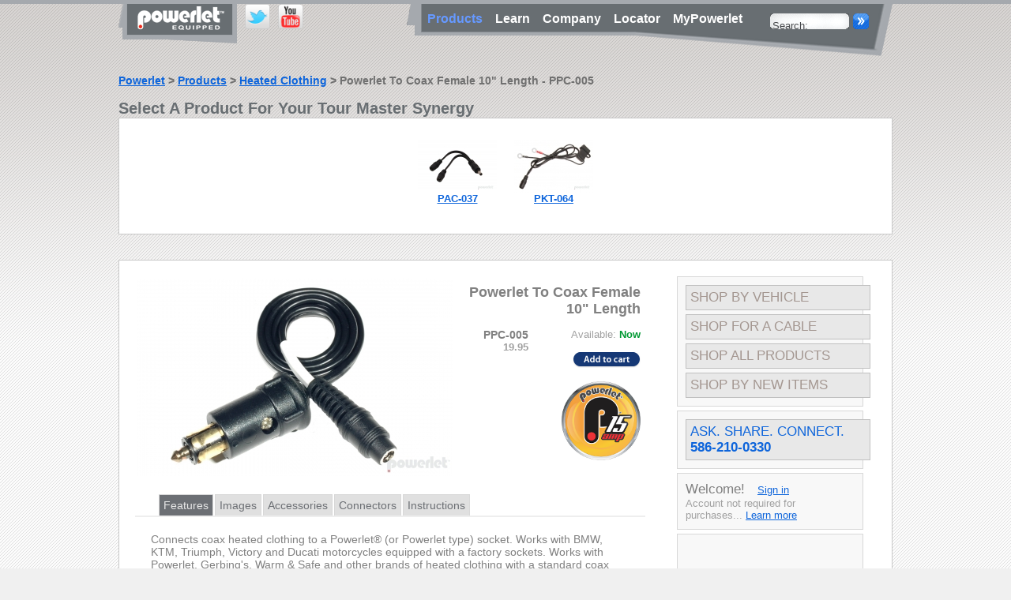

--- FILE ---
content_type: text/html; charset=UTF-8
request_url: https://www.powerlet.com/shop-by-appliance/tour-master-synergy/product/powerlet-to-coax-female-10-length/246/378
body_size: 5666
content:
<!DOCTYPE html
     PUBLIC "-//W3C//DTD XHTML 1.0 Transitional//EN"
     "http://www.w3.org/TR/xhtml1/DTD/xhtml1-transitional.dtd">
<html xmlns="http://www.w3.org/1999/xhtml" xml:lang="en" lang="en">

<!--Template Header-->
<head>
<base href="https://www.powerlet.com/" />
<meta http-equiv="Content-Type" content="text/html;charset=utf-8"/>
<meta name="copyright" content="Copyright &copy; 2008-2026 Powerlet LLC, all rights reserved"/>
<meta name="description" content="Coax cables used primarily by heated clothing."/>
<meta name="keywords" content="motorcycle,electrical,powerlet,to,coax,female,10,,length,"/>
<meta name="revisit-after" content="30 days"/>
<meta name="rating" content="safe for kids"/>
<meta name="author" content="Powerlet LLC"/>
<meta name="contact_addr" content="support@powerlet.net"/>
<meta name="distribution" content="Global"/>
<meta name="resource-type" content="document"/>
<meta name="google-site-verification" content="sVA4xai7SoPgFWsTKWEL3gfTLNmsOb-L78wvyMTRPts" />
<meta property="fb:page_id" content="37046986703" />

<meta name="robots" content="noindex"/>


<link rel="icon" href="https://www.powerlet.com/favicon.ico" />
<link rel="canonical" href="https://www.powerlet.com/product/powerlet-to-coax-female-10-length/246" />
<link rel="alternate" href="https://www.powerlet.com/productImages.rss.php" type="application/rss+xml" title="" id="productImages" />

<link type="text/css" rel="stylesheet" href="styles/combined.css"/>
<link type="text/css" rel="stylesheet" media="print" href="styles/print.css"/>

<!--[if IE 6]>
<link rel="stylesheet" type="text/css" href="styles/ie6.css" />
<![endif]-->
<!--[if IE 7]>
<link rel="stylesheet" type="text/css" href="styles/ie7.css" />
<![endif]-->

<!--Javascript Start-->
<!--Javascript End-->

<title>Powerlet To Coax Female 10" Length - Powerlet Products</title>


</head>
<!--Template Header End-->

<body onload="setSearch();checkCookies();showTab('features', 'product', 'anc0',0);">


<div id="page">
<div id="topline"></div>
<!-- Header Area Start -->
<div id="header">
<div id="navmenu"><h1><a href="https://www.powerlet.com/" title="Powerlet Products Home"><img src="img/btn/btn_tabequip01wb.png" alt="Powerlet Products Home" class="pngfix" /></a></h1></div>

<div id="twitter"><a href="https://www.twitter.com/powerlet"><img src="img/t_logo-b.png" height="32" width="32" alt="Follow powerlet on Twitter"/></a></div>
<div id="yt"><a href="https://www.youtube.com/powerletproducts"><img src="img/logos/versions/yt_logo.png" height="32" width="32" alt="Take a look at us on YouTube"/></a></div>

<div id="navbar">

<div class="navtext">
<ul><li><a href="https://www.powerlet.com/products" title="Powerlet Products"><font class="activeHeaderLink">&nbsp;Products&nbsp;&nbsp;</font></a></li></ul>
<ul><li><a href="https://www.powerlet.com/learningCenter" title="Contact Us, FAQ, Videos, Tutorials...">Learn&nbsp;&nbsp;</a></li></ul>
<ul><li><a href="https://www.powerlet.com/corporate" title="Powerlet &amp; Coliant Information">Company&nbsp;&nbsp;</a></li></ul>
<ul><li><a href="https://www.powerlet.com/dealers" title="Powerlet Dealer Locator">Locator&nbsp;&nbsp;</a></li></ul>
<ul><li><a href="https://www.powerlet.com/account" title="MyPowerlet Account">MyPowerlet</a></li></ul>
</div> <!-- End Navtext Class -->

<div class="searchbg">
<!--Search Form Start-->
<form action="https://www.powerlet.com/search" name="search" method="get">
<input type="text" class="search" id="keywords" name="keywords" size="10" onfocus="javascript:if (this.value=='Search: ') this.value=''" value="Search: " />
<input type="submit" class="submit" value="" />
</form>
<!--Search Form End-->
</div> <!-- End Search Container -->


</div> <!-- End Navbar Class -->
</div> <!-- End Header Container -->
<!-- Header Area End -->
<div id="content">



<div id="overlay" style="display: none"></div>
<div id="box" style="display: none">
<img src="img/ajax-loader.gif" alt=""/>
<br/>
<div id="overlay_message">Loading ...</div>
</div>
<!--View Start-->
<div>
<div id="breadcrumbs" style="padding-top: 3px;">
		<span style="font-size: 1.4em;"><b><a href="/">Powerlet</a> &gt; <a href="products">Products</a> &gt; <a href="shop-by-product/heated-clothing/HEATCLTHNG">Heated Clothing</a> &gt; Powerlet To Coax Female 10&quot; Length - PPC-005<br /><br /></b></span></div><div>
<h1 id="pagetitle_nouc">Select A Product For Your Tour Master Synergy</h1>
</div>
</div>

<div id="header2">

<div id="subnav">
<table>
<tr>
<td valign="top" align="center">
<div class="comparable_products">

<a href="https://www.powerlet.com/product/coax-y-cable/53" title="Coax Y Cable">


<img src="/img/productImages/primary/PAC-037_p_227_webs.jpg" border="0" alt="PAC-037 Coax Y Cable Heated Clothing" />
</a><br />

<a href="https://www.powerlet.com/product/coax-y-cable/53" title="Coax Y Cable">PAC-037</a>

</div>
</td>
<td valign="top" align="center">
<div class="comparable_products">

<a href="https://www.powerlet.com/product/heated-clothing-battery-lead-coax/196" title="Heated Clothing Battery Lead (Coax)">


<img src="/img/productImages/primary/PKT-064_p_350_webs.jpg" border="0" alt="Heated Clothing Battery Harness Coax" />
</a><br />

<a href="https://www.powerlet.com/product/heated-clothing-battery-lead-coax/196" title="Heated Clothing Battery Lead (Coax)">PKT-064</a>

</div>
</td>
</tr>
</table>
</div> <!-- End Subnav Container -->

</div> <!-- End header2 Container -->
<div id="subpage">
<div id="mainpanel">
<div id="detail">
<table width="100%"><tr><td valign="top">
<div id="detail_img">
<a target="_blank" href="https://www.powerlet.com/images/imageResizer.php?image_type=PRODPRIM&amp;fileName=PPC-005_p_198_webl.jpg&amp;maxWidth=600">
<img src="/img/productImages/primary/PPC-005_p_198_webl.jpg" border="0" alt="PPC-005 Powerlet To Coax Female" />
</a>
</div>
</td><td>

<table width="100%" class="detailTable">
<tr><td colspan="2">
	<h2>Powerlet To Coax Female 10&quot; Length</h2>
</td></tr>
<tr>
<td valign="top" align="right">

<div class="detail_name">PPC-005</div>
<strong>
	19.95	
	</strong>


</td>
<td valign="top" align="right">
<div class="product_add2cartX">
Available: <strong style="color:#009933;">Now</strong>
<br /><br /><a href="javascript:void(0)" onclick="addToCart(246, 0); return(false);"><img src="img/btn/addtocart.png" border="0" alt="Add this to your cart" /></a>
</div>
</td></tr>

<tr><td colspan="2" align="right"><p /><a href="https://www.powerlet.com/powerOutletInfo">
			<img src="/img/logos/versions/Powerlet 15 A.png" height="100"
			 border="0" /></a></td></tr>
</table>



</td></tr>
</table>

<div class="tabs">
	<div class="nav">
		<ul><li><a href="javascript:void(0)" id="anc0" onclick="showTab('features', 'product', 'anc0',0);">Features</a></li></ul>
		<ul><li><a href="javascript:void(0)" id="anc1" onclick="showTab('images', 'product', 'anc1',0);">Images</a></li></ul>
		<ul><li><a href="javascript:void(0)" id="anc2" onclick="showTab('accessories', 'product', 'anc2',0);">Accessories</a></li></ul>
		<ul><li><a href="javascript:void(0)" id="anc3" onclick="showTab('connectors', 'product', 'anc3',0);">Connectors</a></li></ul>
		<ul><li><a href="javascript:void(0)" id="anc4" onclick="showTab('instructions', 'product', 'anc4',0);">Instructions</a></li></ul>
	</div> <!-- End Nav Class -->

	<div id="features" class="boxshow">
		<div class="text">
		<p>Connects coax heated clothing to a Powerlet&reg; (or Powerlet type) socket. Works with BMW, KTM, Triumph, Victory and Ducati motorcycles equipped with a factory sockets.  Works with Powerlet, Gerbing&#039;s, Warm &amp; Safe and other brands of heated clothing with a standard coax connector. 10&quot; long.</p>

		<!--Product Subcategory HTML Description Start -->
				<!--Product Subcategory HTML Description End -->
		</div> <!-- End Text Class -->
	</div> <!-- End Features Container -->

	<div id="images">
		<div class="text">

				
		<table>

				<tr><td colspan="5"><h3>Product</h3></td></tr>
		<tr>
				<td valign="top">
		<a href="javascript:void(0)" onclick="showLargeImage('/img/productImages/primary/PPC-005_p_198_webl.jpg', 'PPC-005')"><img src="/img/productImages/primary/PPC-005_p_198_webs.jpg" border="0" alt="PPC-005 Powerlet To Coax Female" /></a>
		</td>
				<td>&nbsp;</td><td>&nbsp;</td><td>&nbsp;</td><td>&nbsp;</td>		</tr>
		<tr><td colspan="">&nbsp;</td></tr>
		
		

		

				<tr><td colspan="5"><h3>In-Use</h3></td></tr>
		<tr>
				<td valign="top">
		<a href="javascript:void(0)" onclick="showLargeImage('/img/inuseImages/Honda_VT750DC_Shadow_Spirit_2006_26_webl.jpg', 'PPC-005')"><img src="/img/inuseImages/Honda_VT750DC_Shadow_Spirit_2006_26_webs.jpg" border="0" alt="PPC-005 Powerlet To Coax Female" /></a>
		</td>
				<td valign="top">
		<a href="javascript:void(0)" onclick="showLargeImage('/img/inuseImages/Kawasaki_Ninja_ZX-6R_2004_27_webl.jpg', 'PPC-005')"><img src="/img/inuseImages/Kawasaki_Ninja_ZX-6R_2004_27_webs.jpg" border="0" alt="PPC-005 Powerlet To Coax Female" /></a>
		</td>
				<td valign="top">
		<a href="javascript:void(0)" onclick="showLargeImage('/img/inuseImages/Harley_Davidson_FLHR_1340_Road_King_1994_32_webl.jpg', 'PPC-005')"><img src="/img/inuseImages/Harley_Davidson_FLHR_1340_Road_King_1994_32_webs.jpg" border="0" alt="PPC-005 Powerlet To Coax Female" /></a>
		</td>
				<td>&nbsp;</td><td>&nbsp;</td>		</tr>
		
		</table>

		</div> <!-- End Text Class -->
	</div> <!-- End Images Container -->

	<div id="accessories">
		<div class="text">
				<table><tr><td>
		<p>Data Coming Soon</p>
		</td></tr></table>
		
		</div> <!-- End Text Class -->
		</div> <!-- End Accessories Container -->

	<div id="connectors">
		<div class="text">
		<table>
				<tr>
		<td align="right" valign="top">1.</td>
		<td>Female Coax 2555</td>
		<td>Pinout</td>
		</tr>

		<tr>
		<td>&nbsp;</td>
		<td valign="top">
		
				
		<a href="javascript:void(0)" onclick="showLargeImage('/img/connectorImages/female/Coax2555_f_17_webl.jpg')">

		<img src="/img/connectorImages/female/Coax2555_f_17_webs.jpg" border="0" alt="Coax 2.5mm x 5.5mm Female Connector" />

		</a>


						</td>

		<td valign="top">
		
						<img src="/img/image_coming_soon.jpg" alt="missing image" border="0" width="100" />
						</td>
		</tr>

		<tr>
		<td>&nbsp;</td>
		<td colspan="2">Primarily used by heated clothing these barrel connectors are 2.5mm x 5.5mm x10mm.</td>
		</tr>

				<tr>
		<td align="right" valign="top">2.</td>
		<td>Male Powerlet 15 A</td>
		<td>Pinout</td>
		</tr>

		<tr>
		<td>&nbsp;</td>
		<td valign="top">
				

		<a href="javascript:void(0)" onclick="showLargeImage('/img/connectorImages/male/Powerlet_m_34_webl.jpg')">

		<img src="/img/connectorImages/male/Powerlet_m_34_webs.jpg" border="0" alt="Powerlet Connector" />
		</a>



				
				</td>

		<td valign="top">
				
		<a href="javascript:void(0)" onclick="showLargeImage('/img/connectorImages/pinout_male/Powerlet_mpin_48_webl.jpg')">
		<img src="/img/connectorImages/pinout_male/Powerlet_mpin_48_webs.jpg" border="0" alt="Powerlet Straight Plug Pinout" />
		</a>


				
				</td>
		</tr>

		<tr>
		<td>&nbsp;</td>
		<td colspan="2">Powersport Standard Connectors are fully DIN ISO standard compliant.  Rated for 15 amps.</td>
		</tr>

						</table>
		</div> <!-- End Text Class -->
	</div> <!-- End Connectors Container -->

	<div id="instructions">
		<div class="text">
		<table>
				
				
				
					
				
				
				<tr><td><p>Data Coming Soon</p></td></tr>
				</table>

		</div> <!-- End Text Class -->
	</div> <!-- End Instructions Container -->
	
</div> <!-- End Tabs Container -->

</div> <!-- End Detail Container -->
</div> <!-- End mainpanel Container -->
<!--View End-->
<!--Sidebar Start-->

<div id="sidepanel">
<div id="sidepush">
	<noscript>JAVASCRIPT is turned OFF. This website requires javascript for purchasing.</noscript>
</div>

  <div class="sidebar">
    <div class="sidelinks">
      <div class="sideshop">
        <ul>
          <li><a  href="https://www.powerlet.com/shop-by-vehicle" title=
          "Locate Power Outlets For Your Vehicle">Shop By Vehicle</a></li>
        </ul>

        <ul>
          <li><a  href="https://www.powerlet.com/shop-by-appliance" title=
          "Quickly Locate Power and Adapter Cables">Shop For A Cable</a></li>
        </ul>

        <ul>
          <li><a  href="https://www.powerlet.com/shop-by-product" title=
          "Shop by Product Category">Shop All Products</a></li>
        </ul>

        <ul>
          <li><a  href="https://www.powerlet.com/shop-by-new-items" title=
          "Shop Powerlet Products by What's New">Shop By New Items</a></li>
        </ul>
      </div>
      <!-- End Sideshop Container -->
    </div>
    <!-- End Text Container -->
  </div>
  <!-- End sidebar Container -->


<div class="sidebar">    
	<div class="sidelinks">
		<div class="sideshop">
			<ul><li><a href="contact" class="con_left">Ask. Share. Connect.<br />
			<strong>586-210-0330</strong></a></li></ul>
			
		</div>
    </div>
</div>
<div class="sidebar">
            <!--New Customer Start-->
      

<div id="login_status"><span class="welcome">Welcome!</span> &nbsp;&nbsp;
<a href="https://www.powerlet.com/login">Sign in</a><br />Account not required for purchases... <a href="javascript:dolightboxContent('lightcontent','')">Learn&nbsp;more</a>
</div>

<!-- Begin New Customer Lightbox -->
<div id="fade" class="black_overlay"></div>
<div id="light" class="outlinebox">
<div class="closebar"><p><a href="javascript:closelightbox('light')"><img src="img/btn/btn_boxclose.gif" alt="Close" title="Close" /></a></p></div>
<div class="closebarline"></div>
<div id="lightcontent">

<div class="lb_content">
<p><span class="boxheading">Simplified Purchasing</span><br />
Purchases do not require creating a MyPowerlet Page (or account). For convenience, an account is not needed to checkout with any of our checkout methods, including Paypal, Google, or credit card. We like to keep it simple.</p>

<p><span class="boxheading">MyPowerlet Benefits</span><br />
Using the MyPowerlet Page, returning customers can check order history, track shipments and speed-up the checkout process by pre-populating the order address fields. We like putting technology to work.</p>

<p><span class="boxheading">No Worries</span><br />
Poweret never sells e-mail addresses. We like our <a href="https://www.powerlet.com/privacy">privacy</a> too.</p>

</div> <!-- End lb_content Class -->
</div> <!-- End lightcontent Class -->
</div> <!-- End OutlineBox Container -->
<!-- End New Customer Lightbox //-->
      </div>

  <div class="sidebar">
    <div class="text">
      <!--Minicart Start-->
      <div id="miniCart">
        <br />

<table style="padding: 0px 15px 10px 15px" width="100%">
<tr>
<td width="30%"><img src="img/icon/icon_shopcart.png" alt="cart" /></td>
<td><br /><br /><font style="color: #808080">Your Shopping Cart</font><br />
<a href="https://www.powerlet.com/cart"><img src="img/btn/btn_edityourcart.gif" border="0" alt="Edit Cart" /></a><br /><br />
<!--Currency Table Start-->
<div class="currency">
Currency:&nbsp;<select name="currency_code" onchange="location.href='actions/setCurrencyAction.php?currency_code='+this.options[this.selectedIndex].value">
<option value="AUD" >AUD</option>
<option value="CAD" >CAD</option>
<option value="EUR" >EUR</option>
<option value="GBP" >GBP</option>
<option value="JPY" >JPY</option>
<option value="USD" selected="selected">USD</option>
</select>
</div>
<!--Currency Table End-->
</td></tr>
<tr><td style="height: 5px">&nbsp;</td><td style="height: 5px">&nbsp;</td></tr>
</table>
<hr size="1" noshade="noshade" />

<center><h6>Your cart is empty.</h6></center>

      </div>
      <!-- End Minicart Container -->

      <div id="credit_cards" style="text-align: center">
        <img src="img/icon/icon_creditcards.png" alt="creditcards" />
      </div>
      <br />
    </div>
    <!-- End Text Container -->
  </div>
  <!-- End Sidebar Container -->


<div class="sidebar sidebar_white">
	<div class="sidelinks">
		<a class="a_white" href="https://www.powerlet.com/learningCenter"><img src="img/bike_girl_learn_small.jpg" alt="" /></a>
	</div>
</div>

  <div class="sidebar">
    <a class="intlink" href="https://www.powerlet.com/shop-by-appliance"><img src="/ads/RoadBike-Ad-24.png" border="0" alt="Advertisement" /></a>
      </div>



</div>
</div>
</div> <!-- End tmpl1 Container -->

<!--Footer Start-->
<div id="footer">
<div class="box">
<div class="logo"><a href="https://www.powerlet.com/" title="Powerlet Home"></a></div>
<div class="text">

<div class="nav">
		<a href="https://www.powerlet.com/learningCenter/FAQ" title="Frequently Asked Questions"
		>FAQs</a> | 
		<a href="https://www.powerlet.com/legal" title="View Powerlet's Legal Policy"
		>Legal</a> | 
	<a href="https://www.powerlet.com/privacy" title="View Powerlet's Privacy Policy"
		>Privacy</a> | 
	<a href="https://www.powerlet.com/customer-service" title="Customer Service"
		>Customer Service</a> |
	<a href="https://www.powerlet.com/sitemap" title="Site Map"
		>Sitemap</a> |
	<a href="https://www.powerlet.com/contact" title="Contact Powerlet"
		>Contact Us</a> | 
	<span style="font-size: 1.3em;"> 586-210-0330</span>
</div> <!-- End Nav Class -->

<div class="copy">
&copy; Copyright 2002-2026 Powerlet LLC. All Rights Reserved. <br /><a href="legal">Some products have patents or patents pending.</a></div> 
<!-- End Copy Class -->
</div> <!-- End Text class -->

</div> <!-- End Box Class -->
</div>

<!--Javascript Start-->
<script type="text/javascript" src="js/prototype.js"></script>
<script type="text/javascript" src="js/effects.js"></script>
<script type="text/javascript" src="js/ajax.js"></script>
<script type="text/javascript" src="js/misc.js"></script>
<script type="text/javascript" src="js/cookies.js"></script>
<script type="text/javascript" src="js/validate.js"></script>
<script type="text/javascript" src="js/overlay.js"></script>
<script type="text/javascript" src="js/addresses.js"></script>
<script type="text/javascript" src="js/productsByVehicle.js"></script>
<script type="text/javascript" src="js/productsByAppliance.js"></script>
<script type="text/javascript" src="js/productsByCategory.js"></script>
<script type="text/javascript" src="js/bike.js"></script>
<script type="text/javascript" src="js/dealerLocator.js"></script>
<script type="text/javascript" src="js/seo-filters.js"></script>
<script type="text/javascript" src="js/swfobject.js"></script>
<script type="text/javascript" src="js/bsn.AutoSuggest_2.1.3.js"></script>

<script type="text/javascript">
window.onerror=function(msg, url, linenumber) {
	var img = new Image();
	img.src = "logger.php?" + encodeURI('WinErr: '+msg+'\nURL: '+url+'\nLine: '+linenumber).substr(0,2000);
	return true;
}
</script>


<script type="text/javascript">
web_pathname = "/";
function setSearch() {
useBSNns = true;
var options = {
        script: "actions/autosuggest.php?",
        varname: "input",
        json: true,
        minchars: 3,
        timeout: 15000,
	shownoresults: false,
        maxresults: 35
};
var a = new bsn.AutoSuggest('keywords', options);
}

</script>


<!--Javascript End-->

<!--GA Start -->
<script type="text/javascript">include_google_analytics()</script>
   <script type="text/javascript">set_google_tracker('UA-75134636-1')</script>
	<!--GA End-->
<!--Footer End-->
</div> <!-- End Page Container -->
</body>
</html>


--- FILE ---
content_type: application/javascript
request_url: https://www.powerlet.com/js/validate.js
body_size: 178
content:
function validateZipCode(zip_code)
{
  if(!zip_code.match(/^\d{5}(-\d{4})?$/))
    return(false);

  return(true);
}

function validatePostalCode(postal_code)
{
  if(!postal_code.match(/^[ABCEGHJKLMNPRSTVXY]\d[A-Z] *\d[A-Z]\d$/i))
    return(false);

  return(true);
}


--- FILE ---
content_type: application/javascript
request_url: https://www.powerlet.com/js/seo-filters.js
body_size: 422
content:
function filter_string_for_url(val)
{
	val = val.replace(new RegExp(/[^a-zA-Z0-9\s]/g),'');
	val = val.toLowerCase();
	var bad_words = new Array('a','and','the','an','it','is','with','can','of','why','not');
	var val_arr = val.split(' ');
	var new_val_arr = new Array(val_arr.length);
	j=0;
	for(i=0;i<val_arr.length;i++)
	{
		if(trim(val_arr[i])!="")
		{
			if(bad_words.indexOf(val_arr[i])==-1)
			{
				new_val_arr[j] = trim(val_arr[i]);
				j++;
			}
		}
	}
	val = new_val_arr.join(' ');
	val = trim(val);
	val = val.replace(/\s/g,"-");
	return val;
}
function trim (str) 
{
	str = str.replace(/^\s+/, '');
	for (var i = str.length - 1; i >= 0; i--) 
	{
		if (/\S/.test(str.charAt(i))) {
			str = str.substring(0, i + 1);
			break;
		}
	}
	return str;
}

--- FILE ---
content_type: application/javascript
request_url: https://www.powerlet.com/js/productsByVehicle.js
body_size: 440
content:
function changeMake(list)
{
  /*if(list.form.vehicle_year)
    list.form.vehicle_year.selectedIndex = 0;

  if(list.form.vehicle_id)
    list.form.vehicle_id.selectedIndex = 0;

  list.form.submit(); */
  
  if(list!='-1')
  {
	  var make_text = document.vehicleForm.make_id.options[document.vehicleForm.make_id.selectedIndex].text;
	   var form_action = document.vehicleForm.action;
	   form_action = form_action+filter_string_for_url(make_text)+'/'+list+'#formtop';
	   window.location = form_action;
  }
}

function changeVehicleYear(list)
{
  /*if(list.form.vehicle_id)
    list.form.vehicle_id.selectedIndex = 0;

  //list.form.submit();*/
  if(document.vehicleForm.make_id.value!="-1")
  {
	  if(list!='-1')
	  {
		  var make_text = document.vehicleForm.make_id.options[document.vehicleForm.make_id.selectedIndex].text;
		  var form_action = document.vehicleForm.action;
		  form_action = form_action + filter_string_for_url(make_text) + '/';
		   form_action = form_action+list + '/';
		   form_action = form_action + document.vehicleForm.make_id.value+'#formtop';
		   window.location = form_action;
	  }
  }
  else
  {
	  alert('Please select Make');
	  return;
  }
}

function changeVehicle(list)
{
  /*if(list.form.vehicle_id)
    list.form.vehicle_id.selectedIndex = 0;

  //list.form.submit();*/
  if(document.vehicleForm.make_id.value!="-1" && document.vehicleForm.vehicle_year.value!="-1")
  {
	  if(list!='-1')
	  {
		  var make_text = document.vehicleForm.make_id.options[document.vehicleForm.make_id.selectedIndex].text;
		  var vehicle_text = document.vehicleForm.vehicle_id.options[document.vehicleForm.vehicle_id.selectedIndex].text;
		  
		  
		  var form_action = document.vehicleForm.action;
		  form_action = form_action + filter_string_for_url(make_text) + '/';
		  form_action = form_action + document.vehicleForm.vehicle_year.value + '/';
		  form_action = form_action + filter_string_for_url(vehicle_text) + '/';
		  form_action = form_action + document.vehicleForm.make_id.value + '/';
		  
		   form_action = form_action+list+'#formtop';
		   window.location = form_action;
	  }
  }
  else
  {
	  alert('Please select Make and Year');
	  return;
  }
}


--- FILE ---
content_type: application/javascript
request_url: https://www.powerlet.com/js/dealerLocator.js
body_size: 1541
content:

function generateGMAP(mylat,mylon,international,radius,dealers,divTarget) {
	if (dealers.length<1) {
		$(divTarget).setStyle("background: none");
		var nodealers=noDealersMessage();
		$(divTarget).update(nodealers);
		return;
	}


	var mkrptr=0;
	var gmarkers = [];
	var bounds = new GLatLngBounds();

	map = new GMap2(document.getElementById(divTarget));
	map.addControl(new GLargeMapControl());
	map.addControl(new GMapTypeControl());

	for (p=dealers.length-1;p>=0;p--) {
		var dlat=dealers[p].latitude_coord;
		if (dlat<0 || dlat>0) {
		var point = new GLatLng(dlat,dealers[p].longitude_coord);
		var info=makeGoogleBalloon(dealers[p],international);
		var marker = createMarker(point,info);
		gmarkers[mkrptr++]=marker;
		bounds.extend(point);
		}
	}
	if (international>0) {
		var zoom=2;
		var center=new GLatLng(45,0);
	} else {
		var zoom=map.getBoundsZoomLevel(bounds);
		var center=bounds.getCenter();
	}
	if (international<1)
		map.setCenter(center, zoom);
	else
		map.setCenter(new GLatLng(90,-180), 0); 
	for (var i = 0; i < gmarkers.length; i++) {
            map.addOverlay(gmarkers[i]);
        }
}

function createMarker(point,html) {
	var marker = new GMarker(point);
	GEvent.addListener(marker, "click", function() {
		marker.openInfoWindowHtml('<div class="google_balloon">'+
			html+'</div>');
	});

	GEvent.addListener(marker,"mouseover", function() {
		marker.openInfoWindowHtml('<div class="google_balloon">'+
			html+'</div>');
	});        
	
	return marker;
}

function generateDealerList(mylat,mylon,international,dealers,divTarget) {
	var dlist="<table cellpadding='5' width='100%' id='dealerlist'><tr>";
	if (international<1)
		dlist+="<td class='headline'>Miles</td>";
	else
		dlist+="<td class='headline'>Country</td>";
	dlist+="<td class='headline'>Name</td><td class='headline'>City</td>"+
		"<td class='headline'>State</td><td class='headline'>Address</td><td class='headline'>Phone</td></tr>";

	for (p=0;p<dealers.length;p++) {
		dlist += "<tr><td align='center'>";
		   if (international<1)
			dlist+=parseInt(dealers[p].distance);
		   else
			dlist+=dealers[p].country_code;

		   dlist+="</td><td>";
			   if (dealers[p].website_url.length>0)
				   dlist+="<a target='_new' href='"+dealers[p].website_url+"'>"+dealers[p].dealer_name+"</a>";
			   else
				   dlist+=dealers[p].dealer_name;
		   dlist+="</td><td>"+
			   dealers[p].city_name+"</td><td>";
		   if (international>0&&dealers[p].country_code!="CA") {
			   if (null!=dealers[p].state_name)
			   dlist+=dealers[p].state_name;
		   } else
			   dlist+=dealers[p].state_code;

		   dlist+=" </td><td>"+
			   dealers[p].address_line1+" "+
				   dealers[p].address_line2+"</td><td>"+
			   dealers[p].phone_num+"</td></tr>";
	}
	if (dealers.length<1) {
		var nodealers=noDealersMessage();
		$(divTarget).update(nodealers);
	} else
		$(divTarget).update(dlist);
}

function noZipcodeMessage() {
	var nomsg="<table style='background-color:white; border-color:white;' cellpadding='5' width='100%' id='dealerlist'>"+
		"<tr><td align='center' class='headline'>"+
		"Please enter a Postal Code for the United States or select International Dealers View. "+
		"</td></tr>";
	nomsg+="</table>";
	return nomsg;
}

function noDealersMessage() {
	var nomsg="<table cellpadding='5' width='100%' id='dealerlist'>"+
		"<tr><td align='center' class='headline'>"+
		"No Dealers in this area. "+
		"Please try a nearby zipcode or a larger radius."+
		"</td></tr>";
	nomsg+="</table>";
	return nomsg;
}

function makeGoogleBalloon(dealer,international) {
	var info = "<div class='google_balloon'>"+
	   dealer.dealer_name;
	   if (international<1)
		   info+=" ("+parseInt(dealer.distance)+" miles)";
	   info+="<br /> "+
	   dealer.address_line1+" "+
	   dealer.address_line2+" "+
	   dealer.city_name+", "+
	   dealer.state_code+"<br />"+
	   dealer.phone_num+"<br /> "+
	   "<a href='"+dealer.website_url+"'>"+
	   dealer.website_url+"</a>";
	info+="</div>";
	return info;
}

function international_list() {
	swapPanels('gmappanel','dealer_list',396);
	document.dlocform.international.value=1;
	locateDealers(document.dlocform.zipcode.value,document.dlocform.radius.value,1,'gmappanel','dealer_list');
	return false;
}

function locator_check_enter(event) {
	if (isEnter(event)) {
		swapPanels('dealer_list','gmappanel',396);
		document.dlocform.international.value=0;
		locateDealers(document.dlocform.zipcode.value,document.dlocform.radius.value,0,'gmappanel','dealer_list');
	}
	return false;
}

function locator_listview() {
	swapPanels('gmappanel','dealer_list',396);
	document.dlocform.international.value=0;
	var useZip = '48092'; 
	if(document.dlocform.zipcode.value != '') { var useZip = document.dlocform.zipcode.value; } 
	locateDealers(useZip,document.dlocform.radius.value,0,'gmappanel','dealer_list');
	return false;
}

function locator_mapview() {
	swapPanels('dealer_list','gmappanel',396);
	document.dlocform.international.value=0;
	var useZip = '48092'; 
	if(document.dlocform.zipcode.value != '') { var useZip = document.dlocform.zipcode.value; } 
	locateDealers(useZip,document.dlocform.radius.value,0,'gmappanel','dealer_list');
	return false;
}

